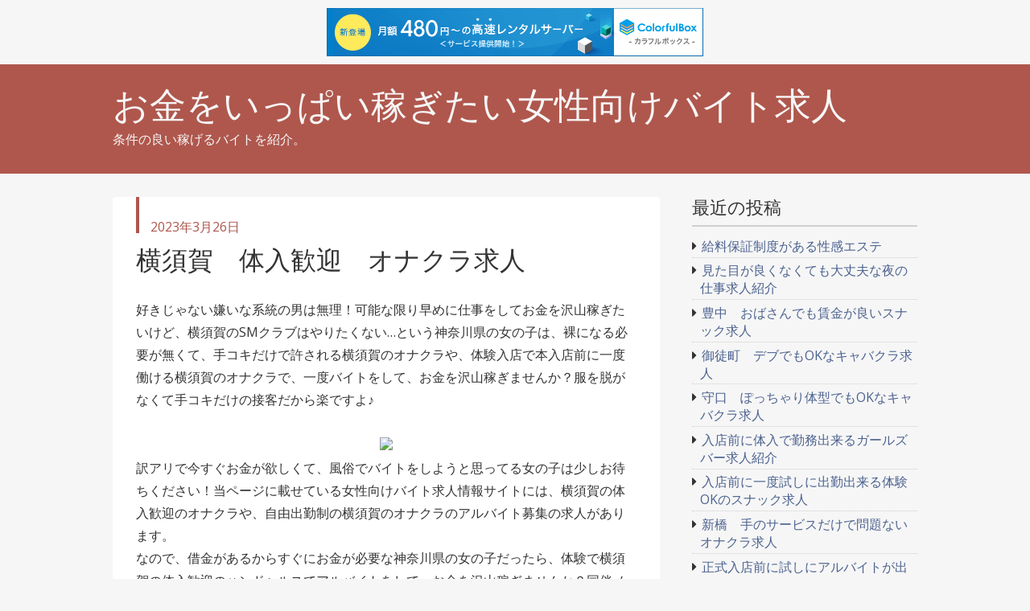

--- FILE ---
content_type: text/html; charset=UTF-8
request_url: http://ndlgo.s368.xrea.com/?p=3570
body_size: 9056
content:
<!DOCTYPE html>
<html lang="ja">
<head>
<meta charset="UTF-8" >
<meta name="viewport" content="width=device-width" >
<link rel="profile" href="http://gmpg.org/xfn/11" >
<title>横須賀　体入歓迎　オナクラ求人 &#8211; お金をいっぱい稼ぎたい女性向けバイト求人</title>
<meta name='robots' content='max-image-preview:large' />
<link rel='dns-prefetch' href='//fonts.googleapis.com' />
<link rel="alternate" type="application/rss+xml" title="お金をいっぱい稼ぎたい女性向けバイト求人 &raquo; フィード" href="http://ndlgo.s368.xrea.com/?feed=rss2" />
<link rel="alternate" type="application/rss+xml" title="お金をいっぱい稼ぎたい女性向けバイト求人 &raquo; コメントフィード" href="http://ndlgo.s368.xrea.com/?feed=comments-rss2" />
<script type="text/javascript">
window._wpemojiSettings = {"baseUrl":"https:\/\/s.w.org\/images\/core\/emoji\/14.0.0\/72x72\/","ext":".png","svgUrl":"https:\/\/s.w.org\/images\/core\/emoji\/14.0.0\/svg\/","svgExt":".svg","source":{"concatemoji":"http:\/\/ndlgo.s368.xrea.com\/wp-includes\/js\/wp-emoji-release.min.js?ver=6.2.8"}};
/*! This file is auto-generated */
!function(e,a,t){var n,r,o,i=a.createElement("canvas"),p=i.getContext&&i.getContext("2d");function s(e,t){p.clearRect(0,0,i.width,i.height),p.fillText(e,0,0);e=i.toDataURL();return p.clearRect(0,0,i.width,i.height),p.fillText(t,0,0),e===i.toDataURL()}function c(e){var t=a.createElement("script");t.src=e,t.defer=t.type="text/javascript",a.getElementsByTagName("head")[0].appendChild(t)}for(o=Array("flag","emoji"),t.supports={everything:!0,everythingExceptFlag:!0},r=0;r<o.length;r++)t.supports[o[r]]=function(e){if(p&&p.fillText)switch(p.textBaseline="top",p.font="600 32px Arial",e){case"flag":return s("\ud83c\udff3\ufe0f\u200d\u26a7\ufe0f","\ud83c\udff3\ufe0f\u200b\u26a7\ufe0f")?!1:!s("\ud83c\uddfa\ud83c\uddf3","\ud83c\uddfa\u200b\ud83c\uddf3")&&!s("\ud83c\udff4\udb40\udc67\udb40\udc62\udb40\udc65\udb40\udc6e\udb40\udc67\udb40\udc7f","\ud83c\udff4\u200b\udb40\udc67\u200b\udb40\udc62\u200b\udb40\udc65\u200b\udb40\udc6e\u200b\udb40\udc67\u200b\udb40\udc7f");case"emoji":return!s("\ud83e\udef1\ud83c\udffb\u200d\ud83e\udef2\ud83c\udfff","\ud83e\udef1\ud83c\udffb\u200b\ud83e\udef2\ud83c\udfff")}return!1}(o[r]),t.supports.everything=t.supports.everything&&t.supports[o[r]],"flag"!==o[r]&&(t.supports.everythingExceptFlag=t.supports.everythingExceptFlag&&t.supports[o[r]]);t.supports.everythingExceptFlag=t.supports.everythingExceptFlag&&!t.supports.flag,t.DOMReady=!1,t.readyCallback=function(){t.DOMReady=!0},t.supports.everything||(n=function(){t.readyCallback()},a.addEventListener?(a.addEventListener("DOMContentLoaded",n,!1),e.addEventListener("load",n,!1)):(e.attachEvent("onload",n),a.attachEvent("onreadystatechange",function(){"complete"===a.readyState&&t.readyCallback()})),(e=t.source||{}).concatemoji?c(e.concatemoji):e.wpemoji&&e.twemoji&&(c(e.twemoji),c(e.wpemoji)))}(window,document,window._wpemojiSettings);
</script>
<style type="text/css">
img.wp-smiley,
img.emoji {
	display: inline !important;
	border: none !important;
	box-shadow: none !important;
	height: 1em !important;
	width: 1em !important;
	margin: 0 0.07em !important;
	vertical-align: -0.1em !important;
	background: none !important;
	padding: 0 !important;
}
</style>
	<link rel='stylesheet' id='wp-block-library-css' href='http://ndlgo.s368.xrea.com/wp-includes/css/dist/block-library/style.min.css?ver=6.2.8' type='text/css' media='all' />
<style id='wp-block-library-theme-inline-css' type='text/css'>
.wp-block-audio figcaption{color:#555;font-size:13px;text-align:center}.is-dark-theme .wp-block-audio figcaption{color:hsla(0,0%,100%,.65)}.wp-block-audio{margin:0 0 1em}.wp-block-code{border:1px solid #ccc;border-radius:4px;font-family:Menlo,Consolas,monaco,monospace;padding:.8em 1em}.wp-block-embed figcaption{color:#555;font-size:13px;text-align:center}.is-dark-theme .wp-block-embed figcaption{color:hsla(0,0%,100%,.65)}.wp-block-embed{margin:0 0 1em}.blocks-gallery-caption{color:#555;font-size:13px;text-align:center}.is-dark-theme .blocks-gallery-caption{color:hsla(0,0%,100%,.65)}.wp-block-image figcaption{color:#555;font-size:13px;text-align:center}.is-dark-theme .wp-block-image figcaption{color:hsla(0,0%,100%,.65)}.wp-block-image{margin:0 0 1em}.wp-block-pullquote{border-bottom:4px solid;border-top:4px solid;color:currentColor;margin-bottom:1.75em}.wp-block-pullquote cite,.wp-block-pullquote footer,.wp-block-pullquote__citation{color:currentColor;font-size:.8125em;font-style:normal;text-transform:uppercase}.wp-block-quote{border-left:.25em solid;margin:0 0 1.75em;padding-left:1em}.wp-block-quote cite,.wp-block-quote footer{color:currentColor;font-size:.8125em;font-style:normal;position:relative}.wp-block-quote.has-text-align-right{border-left:none;border-right:.25em solid;padding-left:0;padding-right:1em}.wp-block-quote.has-text-align-center{border:none;padding-left:0}.wp-block-quote.is-large,.wp-block-quote.is-style-large,.wp-block-quote.is-style-plain{border:none}.wp-block-search .wp-block-search__label{font-weight:700}.wp-block-search__button{border:1px solid #ccc;padding:.375em .625em}:where(.wp-block-group.has-background){padding:1.25em 2.375em}.wp-block-separator.has-css-opacity{opacity:.4}.wp-block-separator{border:none;border-bottom:2px solid;margin-left:auto;margin-right:auto}.wp-block-separator.has-alpha-channel-opacity{opacity:1}.wp-block-separator:not(.is-style-wide):not(.is-style-dots){width:100px}.wp-block-separator.has-background:not(.is-style-dots){border-bottom:none;height:1px}.wp-block-separator.has-background:not(.is-style-wide):not(.is-style-dots){height:2px}.wp-block-table{margin:0 0 1em}.wp-block-table td,.wp-block-table th{word-break:normal}.wp-block-table figcaption{color:#555;font-size:13px;text-align:center}.is-dark-theme .wp-block-table figcaption{color:hsla(0,0%,100%,.65)}.wp-block-video figcaption{color:#555;font-size:13px;text-align:center}.is-dark-theme .wp-block-video figcaption{color:hsla(0,0%,100%,.65)}.wp-block-video{margin:0 0 1em}.wp-block-template-part.has-background{margin-bottom:0;margin-top:0;padding:1.25em 2.375em}
</style>
<link rel='stylesheet' id='classic-theme-styles-css' href='http://ndlgo.s368.xrea.com/wp-includes/css/classic-themes.min.css?ver=6.2.8' type='text/css' media='all' />
<style id='global-styles-inline-css' type='text/css'>
body{--wp--preset--color--black: #000000;--wp--preset--color--cyan-bluish-gray: #abb8c3;--wp--preset--color--white: #ffffff;--wp--preset--color--pale-pink: #f78da7;--wp--preset--color--vivid-red: #cf2e2e;--wp--preset--color--luminous-vivid-orange: #ff6900;--wp--preset--color--luminous-vivid-amber: #fcb900;--wp--preset--color--light-green-cyan: #7bdcb5;--wp--preset--color--vivid-green-cyan: #00d084;--wp--preset--color--pale-cyan-blue: #8ed1fc;--wp--preset--color--vivid-cyan-blue: #0693e3;--wp--preset--color--vivid-purple: #9b51e0;--wp--preset--gradient--vivid-cyan-blue-to-vivid-purple: linear-gradient(135deg,rgba(6,147,227,1) 0%,rgb(155,81,224) 100%);--wp--preset--gradient--light-green-cyan-to-vivid-green-cyan: linear-gradient(135deg,rgb(122,220,180) 0%,rgb(0,208,130) 100%);--wp--preset--gradient--luminous-vivid-amber-to-luminous-vivid-orange: linear-gradient(135deg,rgba(252,185,0,1) 0%,rgba(255,105,0,1) 100%);--wp--preset--gradient--luminous-vivid-orange-to-vivid-red: linear-gradient(135deg,rgba(255,105,0,1) 0%,rgb(207,46,46) 100%);--wp--preset--gradient--very-light-gray-to-cyan-bluish-gray: linear-gradient(135deg,rgb(238,238,238) 0%,rgb(169,184,195) 100%);--wp--preset--gradient--cool-to-warm-spectrum: linear-gradient(135deg,rgb(74,234,220) 0%,rgb(151,120,209) 20%,rgb(207,42,186) 40%,rgb(238,44,130) 60%,rgb(251,105,98) 80%,rgb(254,248,76) 100%);--wp--preset--gradient--blush-light-purple: linear-gradient(135deg,rgb(255,206,236) 0%,rgb(152,150,240) 100%);--wp--preset--gradient--blush-bordeaux: linear-gradient(135deg,rgb(254,205,165) 0%,rgb(254,45,45) 50%,rgb(107,0,62) 100%);--wp--preset--gradient--luminous-dusk: linear-gradient(135deg,rgb(255,203,112) 0%,rgb(199,81,192) 50%,rgb(65,88,208) 100%);--wp--preset--gradient--pale-ocean: linear-gradient(135deg,rgb(255,245,203) 0%,rgb(182,227,212) 50%,rgb(51,167,181) 100%);--wp--preset--gradient--electric-grass: linear-gradient(135deg,rgb(202,248,128) 0%,rgb(113,206,126) 100%);--wp--preset--gradient--midnight: linear-gradient(135deg,rgb(2,3,129) 0%,rgb(40,116,252) 100%);--wp--preset--duotone--dark-grayscale: url('#wp-duotone-dark-grayscale');--wp--preset--duotone--grayscale: url('#wp-duotone-grayscale');--wp--preset--duotone--purple-yellow: url('#wp-duotone-purple-yellow');--wp--preset--duotone--blue-red: url('#wp-duotone-blue-red');--wp--preset--duotone--midnight: url('#wp-duotone-midnight');--wp--preset--duotone--magenta-yellow: url('#wp-duotone-magenta-yellow');--wp--preset--duotone--purple-green: url('#wp-duotone-purple-green');--wp--preset--duotone--blue-orange: url('#wp-duotone-blue-orange');--wp--preset--font-size--small: 13px;--wp--preset--font-size--medium: 20px;--wp--preset--font-size--large: 36px;--wp--preset--font-size--x-large: 42px;--wp--preset--spacing--20: 0.44rem;--wp--preset--spacing--30: 0.67rem;--wp--preset--spacing--40: 1rem;--wp--preset--spacing--50: 1.5rem;--wp--preset--spacing--60: 2.25rem;--wp--preset--spacing--70: 3.38rem;--wp--preset--spacing--80: 5.06rem;--wp--preset--shadow--natural: 6px 6px 9px rgba(0, 0, 0, 0.2);--wp--preset--shadow--deep: 12px 12px 50px rgba(0, 0, 0, 0.4);--wp--preset--shadow--sharp: 6px 6px 0px rgba(0, 0, 0, 0.2);--wp--preset--shadow--outlined: 6px 6px 0px -3px rgba(255, 255, 255, 1), 6px 6px rgba(0, 0, 0, 1);--wp--preset--shadow--crisp: 6px 6px 0px rgba(0, 0, 0, 1);}:where(.is-layout-flex){gap: 0.5em;}body .is-layout-flow > .alignleft{float: left;margin-inline-start: 0;margin-inline-end: 2em;}body .is-layout-flow > .alignright{float: right;margin-inline-start: 2em;margin-inline-end: 0;}body .is-layout-flow > .aligncenter{margin-left: auto !important;margin-right: auto !important;}body .is-layout-constrained > .alignleft{float: left;margin-inline-start: 0;margin-inline-end: 2em;}body .is-layout-constrained > .alignright{float: right;margin-inline-start: 2em;margin-inline-end: 0;}body .is-layout-constrained > .aligncenter{margin-left: auto !important;margin-right: auto !important;}body .is-layout-constrained > :where(:not(.alignleft):not(.alignright):not(.alignfull)){max-width: var(--wp--style--global--content-size);margin-left: auto !important;margin-right: auto !important;}body .is-layout-constrained > .alignwide{max-width: var(--wp--style--global--wide-size);}body .is-layout-flex{display: flex;}body .is-layout-flex{flex-wrap: wrap;align-items: center;}body .is-layout-flex > *{margin: 0;}:where(.wp-block-columns.is-layout-flex){gap: 2em;}.has-black-color{color: var(--wp--preset--color--black) !important;}.has-cyan-bluish-gray-color{color: var(--wp--preset--color--cyan-bluish-gray) !important;}.has-white-color{color: var(--wp--preset--color--white) !important;}.has-pale-pink-color{color: var(--wp--preset--color--pale-pink) !important;}.has-vivid-red-color{color: var(--wp--preset--color--vivid-red) !important;}.has-luminous-vivid-orange-color{color: var(--wp--preset--color--luminous-vivid-orange) !important;}.has-luminous-vivid-amber-color{color: var(--wp--preset--color--luminous-vivid-amber) !important;}.has-light-green-cyan-color{color: var(--wp--preset--color--light-green-cyan) !important;}.has-vivid-green-cyan-color{color: var(--wp--preset--color--vivid-green-cyan) !important;}.has-pale-cyan-blue-color{color: var(--wp--preset--color--pale-cyan-blue) !important;}.has-vivid-cyan-blue-color{color: var(--wp--preset--color--vivid-cyan-blue) !important;}.has-vivid-purple-color{color: var(--wp--preset--color--vivid-purple) !important;}.has-black-background-color{background-color: var(--wp--preset--color--black) !important;}.has-cyan-bluish-gray-background-color{background-color: var(--wp--preset--color--cyan-bluish-gray) !important;}.has-white-background-color{background-color: var(--wp--preset--color--white) !important;}.has-pale-pink-background-color{background-color: var(--wp--preset--color--pale-pink) !important;}.has-vivid-red-background-color{background-color: var(--wp--preset--color--vivid-red) !important;}.has-luminous-vivid-orange-background-color{background-color: var(--wp--preset--color--luminous-vivid-orange) !important;}.has-luminous-vivid-amber-background-color{background-color: var(--wp--preset--color--luminous-vivid-amber) !important;}.has-light-green-cyan-background-color{background-color: var(--wp--preset--color--light-green-cyan) !important;}.has-vivid-green-cyan-background-color{background-color: var(--wp--preset--color--vivid-green-cyan) !important;}.has-pale-cyan-blue-background-color{background-color: var(--wp--preset--color--pale-cyan-blue) !important;}.has-vivid-cyan-blue-background-color{background-color: var(--wp--preset--color--vivid-cyan-blue) !important;}.has-vivid-purple-background-color{background-color: var(--wp--preset--color--vivid-purple) !important;}.has-black-border-color{border-color: var(--wp--preset--color--black) !important;}.has-cyan-bluish-gray-border-color{border-color: var(--wp--preset--color--cyan-bluish-gray) !important;}.has-white-border-color{border-color: var(--wp--preset--color--white) !important;}.has-pale-pink-border-color{border-color: var(--wp--preset--color--pale-pink) !important;}.has-vivid-red-border-color{border-color: var(--wp--preset--color--vivid-red) !important;}.has-luminous-vivid-orange-border-color{border-color: var(--wp--preset--color--luminous-vivid-orange) !important;}.has-luminous-vivid-amber-border-color{border-color: var(--wp--preset--color--luminous-vivid-amber) !important;}.has-light-green-cyan-border-color{border-color: var(--wp--preset--color--light-green-cyan) !important;}.has-vivid-green-cyan-border-color{border-color: var(--wp--preset--color--vivid-green-cyan) !important;}.has-pale-cyan-blue-border-color{border-color: var(--wp--preset--color--pale-cyan-blue) !important;}.has-vivid-cyan-blue-border-color{border-color: var(--wp--preset--color--vivid-cyan-blue) !important;}.has-vivid-purple-border-color{border-color: var(--wp--preset--color--vivid-purple) !important;}.has-vivid-cyan-blue-to-vivid-purple-gradient-background{background: var(--wp--preset--gradient--vivid-cyan-blue-to-vivid-purple) !important;}.has-light-green-cyan-to-vivid-green-cyan-gradient-background{background: var(--wp--preset--gradient--light-green-cyan-to-vivid-green-cyan) !important;}.has-luminous-vivid-amber-to-luminous-vivid-orange-gradient-background{background: var(--wp--preset--gradient--luminous-vivid-amber-to-luminous-vivid-orange) !important;}.has-luminous-vivid-orange-to-vivid-red-gradient-background{background: var(--wp--preset--gradient--luminous-vivid-orange-to-vivid-red) !important;}.has-very-light-gray-to-cyan-bluish-gray-gradient-background{background: var(--wp--preset--gradient--very-light-gray-to-cyan-bluish-gray) !important;}.has-cool-to-warm-spectrum-gradient-background{background: var(--wp--preset--gradient--cool-to-warm-spectrum) !important;}.has-blush-light-purple-gradient-background{background: var(--wp--preset--gradient--blush-light-purple) !important;}.has-blush-bordeaux-gradient-background{background: var(--wp--preset--gradient--blush-bordeaux) !important;}.has-luminous-dusk-gradient-background{background: var(--wp--preset--gradient--luminous-dusk) !important;}.has-pale-ocean-gradient-background{background: var(--wp--preset--gradient--pale-ocean) !important;}.has-electric-grass-gradient-background{background: var(--wp--preset--gradient--electric-grass) !important;}.has-midnight-gradient-background{background: var(--wp--preset--gradient--midnight) !important;}.has-small-font-size{font-size: var(--wp--preset--font-size--small) !important;}.has-medium-font-size{font-size: var(--wp--preset--font-size--medium) !important;}.has-large-font-size{font-size: var(--wp--preset--font-size--large) !important;}.has-x-large-font-size{font-size: var(--wp--preset--font-size--x-large) !important;}
.wp-block-navigation a:where(:not(.wp-element-button)){color: inherit;}
:where(.wp-block-columns.is-layout-flex){gap: 2em;}
.wp-block-pullquote{font-size: 1.5em;line-height: 1.6;}
</style>
<link rel='stylesheet' id='birdmagazine-google-font-css' href='//fonts.googleapis.com/css?family=Open+Sans&#038;ver=6.2.8' type='text/css' media='all' />
<link rel='stylesheet' id='birdmagazine-css' href='http://ndlgo.s368.xrea.com/wp-content/themes/birdmagazine/style.css?ver=6.2.8' type='text/css' media='all' />
<script type='text/javascript' src='http://ndlgo.s368.xrea.com/wp-includes/js/jquery/jquery.min.js?ver=3.6.4' id='jquery-core-js'></script>
<script type='text/javascript' src='http://ndlgo.s368.xrea.com/wp-includes/js/jquery/jquery-migrate.min.js?ver=3.4.0' id='jquery-migrate-js'></script>
<script type='text/javascript' src='http://ndlgo.s368.xrea.com/wp-includes/js/imagesloaded.min.js?ver=4.1.4' id='imagesloaded-js'></script>
<script type='text/javascript' src='http://ndlgo.s368.xrea.com/wp-includes/js/masonry.min.js?ver=4.2.2' id='masonry-js'></script>
<script type='text/javascript' src='http://ndlgo.s368.xrea.com/wp-includes/js/jquery/jquery.masonry.min.js?ver=3.1.2b' id='jquery-masonry-js'></script>
<script type='text/javascript' src='http://ndlgo.s368.xrea.com/wp-content/themes/birdmagazine/js/birdmagazine.js?ver=1.05' id='birdmagazine-js'></script>
<link rel="https://api.w.org/" href="http://ndlgo.s368.xrea.com/index.php?rest_route=/" /><link rel="alternate" type="application/json" href="http://ndlgo.s368.xrea.com/index.php?rest_route=/wp/v2/posts/3570" /><link rel="EditURI" type="application/rsd+xml" title="RSD" href="http://ndlgo.s368.xrea.com/xmlrpc.php?rsd" />
<link rel="wlwmanifest" type="application/wlwmanifest+xml" href="http://ndlgo.s368.xrea.com/wp-includes/wlwmanifest.xml" />
<meta name="generator" content="WordPress 6.2.8" />
<link rel="canonical" href="http://ndlgo.s368.xrea.com/?p=3570" />
<link rel='shortlink' href='http://ndlgo.s368.xrea.com/?p=3570' />
<link rel="alternate" type="application/json+oembed" href="http://ndlgo.s368.xrea.com/index.php?rest_route=%2Foembed%2F1.0%2Fembed&#038;url=http%3A%2F%2Fndlgo.s368.xrea.com%2F%3Fp%3D3570" />
<link rel="alternate" type="text/xml+oembed" href="http://ndlgo.s368.xrea.com/index.php?rest_route=%2Foembed%2F1.0%2Fembed&#038;url=http%3A%2F%2Fndlgo.s368.xrea.com%2F%3Fp%3D3570&#038;format=xml" />


<script type="text/javascript" charset="UTF-8" src="//cache1.value-domain.com/xrea_header.js" async="async"></script>
</head>
<body class="post-template-default single single-post postid-3570 single-format-standard">

<div class="wrapper">

	<header id="header">

				
		<div class="container">
			<div id="branding">
								<div id="site-title">
					<a href="http://ndlgo.s368.xrea.com/" title="お金をいっぱい稼ぎたい女性向けバイト求人" rel="home">お金をいっぱい稼ぎたい女性向けバイト求人</a>
				</div>
				<p id="site-description">条件の良い稼げるバイトを紹介。</p>
			</div>

			<nav id="menu-wrapper">
							</nav>
		</div>
	</header>

	<div id="content">
				<div class="container">

<div id="main">

	
		<article id="post-3570" class="entry post-3570 post type-post status-publish format-standard hentry category-1">
			
<header class="entry-header">

			<div class="postdate"><span class="screen-reader-text">投稿日</span><time datetime="2023-03-26">2023年3月26日</time></div>
	
	<h1 class="entry-title">横須賀　体入歓迎　オナクラ求人</h1></header><!-- .entry-header -->

<div class="entry-content">
	<p>好きじゃない嫌いな系統の男は無理！可能な限り早めに仕事をしてお金を沢山稼ぎたいけど、横須賀のSMクラブはやりたくない…という神奈川県の女の子は、裸になる必要が無くて、手コキだけで許される横須賀のオナクラや、体験入店で本入店前に一度働ける横須賀のオナクラで、一度バイトをして、お金を沢山稼ぎませんか？服を脱がなくて手コキだけの接客だから楽ですよ♪</p>
<div align="center"><a href="https://night-work.sakura.ne.jp/click/fuzoku"><img decoding="async" src="https://night-work.sakura.ne.jp/click/fuzoku_banner" width="300" height="250" border="0" /></a></div>
<p>訳アリで今すぐお金が欲しくて、風俗でバイトをしようと思ってる女の子は少しお待ちください！当ページに載せている女性向けバイト求人情報サイトには、横須賀の体入歓迎のオナクラや、自由出勤制の横須賀のオナクラのアルバイト募集の求人があります。<br />なので、借金があるからすぐにお金が必要な神奈川県の女の子だったら、体験で横須賀の体入歓迎のハンドヘルスでアルバイトをして、お金を沢山稼ぎませんか？同伴ノルマの為の客への営業は、一切やらなくてOKなので楽です。</p>
<div align="center"><a href="https://night-work.sakura.ne.jp/click/fuzoku"><img decoding="async" src="https://night-work.sakura.ne.jp/click/fuzoku_banner" width="300" height="250" border="0" /></a></div>
<p>お金は稼げるけど、付き合ってないどころか、嫌いなタイプの男性に裸を見られる、横須賀の回春エステでアルバイトをするのは苦痛という神奈川県の子は、試しに一度服を脱がなくてもよくて、手だけのオナクラとかでバイトをして、お金をいっぱい稼ぎませんか？当たり前ですが、求人の紹介は紹介料などは掛かりません。<br />脱風俗をを考えてるトクヨクで仕事をしてる女性に良いでしょう。</p>
<div align="center"><a href="https://night-work.sakura.ne.jp/click/fuzoku"><img decoding="async" src="https://night-work.sakura.ne.jp/click/fuzoku_banner" width="300" height="250" border="0" /></a></div>
<p>脱風俗をを考えてるけど、給料が高いから風俗を辞められないから、嫌だけどしてる神奈川県の女の子は、手だけのサービスで稼げる横須賀のハンドヘルスのオナクラでバイトをして、お金を沢山稼いでみませんか？横須賀の体入歓迎のオナクラという風俗の仕事は手コキだけでOKなのにかなり時給が高いです。<br />横須賀の体入歓迎のハンドヘルスのオナクラで仕事をしてお金をいっぱい稼ぎたい都道府県の20代の女の子は体験してみませんか？</p>
<div align="center"><a href="https://night-work.sakura.ne.jp/click/fuzoku"><img decoding="async" src="https://night-work.sakura.ne.jp/click/fuzoku_banner" width="300" height="250" border="0" /></a></div>
<p>生理（月経）でも、お店で出来るバイトをやりたい風俗嬢はこちら！横須賀でデリヘルで働いてる神奈川県の子は、月経時は働けないでしょう。<br />そうなら、横須賀の体入歓迎のハンドヘルスで仕事をして、今すぐお金を稼いでみませんか？オナクラというハンドヘルスでしたら、月経（生理）中でもバイトが出来ます。<br />ですから、体入で横須賀の今すぐ勤務OKのオナクラで仕事をして、お金を沢山稼ぎませんか？</p>
<div align="center"><a href="https://night-work.sakura.ne.jp/click/fuzoku"><img decoding="async" src="https://night-work.sakura.ne.jp/click/fuzoku_banner" width="300" height="250" border="0" /></a></div>
<p>&#8220;<br /><span id="more-3570"></span>30代以上でも採用してくれる年齢不問のオナクラというハンドヘルス仕事をして、今すぐお金を稼いでみませんか？横須賀の体入歓迎のハンドヘルスのオナクラというのは、横須賀のファッションヘルスみたいに辛くないのに、とても給料を貰えます。<br />服を脱がずに手だけのサービスで許される横須賀のオナクラのバイトを探するなら、↑の夜のアルバイト求人仲介サイトを使ってみてください。</p>
<div align="center"><a href="https://night-work.sakura.ne.jp/click/fuzoku"><img decoding="async" src="https://night-work.sakura.ne.jp/click/fuzoku_banner" width="300" height="250" border="0" /></a></div>
<p>横須賀のナイトワークはＬＩＮＥでする男性のお客さんへの連絡泣きそうになります。<br />横須賀のピンサロも好みの系統ではないどころか、嫌いな系統の男性に触られるので、非常にキツいです。<br />ですけど、横須賀のハンドヘルスのオナクラは裸にならなくてもよくて、手コキだけで許される風俗なので働いてお金を稼いでみませんか？生理中でも、出勤してアルバイトが出来るので、席を置いておきたい女の子に最適です。</p>
<div align="center"><a href="https://night-work.sakura.ne.jp/click/fuzoku"><img decoding="async" src="https://night-work.sakura.ne.jp/click/fuzoku_banner" width="300" height="250" border="0" /></a></div>
<p>家族だったり知人に内緒でお小遣いを稼ぎたい神奈川県の女性は横須賀の30代以上でも採用してくれる30代以上歓迎のオナクラや、横須賀の体入歓迎のオナクラで仕事をして、沢山お金を稼ぎませんか？服を脱ぐ必要が無くて、手でするだけのサービスで稼げるバイトなので、それ以上のサービスはありません。<br />病んでいる女の子も、裸にならなくてよくて、手コキをするだけだけのサービスでOKの横須賀のハンドヘルスなら良いでしょう。<br />優良な風俗求人情報サイトはこちらになります。<br />、一度登録して体験してみてください。<br />体験でバイトをしてみて、やはり大変なら退職しても大丈夫です。</p>
<div align="center"><a href="https://night-work.sakura.ne.jp/click/fuzoku"><img decoding="async" src="https://night-work.sakura.ne.jp/click/fuzoku_banner" width="300" height="250" border="0" /></a></div>
<p>裸にならなくてよくて、手でするだけのサービスで許されるオナクラをしてお金を稼ぎたい女の子募集！体入歓迎の横須賀のオナクラのバイト募集の求人で稼ぎたい女の子や、自由出勤可の横須賀のオナクラキャスト募集の求人なら、このサイトに掲載してる夜のバイト求人紹介サイトを利用すれば簡単ですし、当然登録は無料です。<br />欲しい物があるので、試しに一度お金が良くてお金をいっぱい稼げるアルバイトをしたいなら、横須賀の体入歓迎のオナクラでバイトをして、いっぱいお金を稼ぎませんか？</p>
<div align="center"><a href="https://night-work.sakura.ne.jp/click/fuzoku"><img decoding="async" src="https://night-work.sakura.ne.jp/click/fuzoku_banner" width="300" height="250" border="0" /></a></div>
<p>夜遅くまでキツいのを我慢して低賃金でアルバイトをするのは苦痛ですよね？毎日辛いのを我慢して横須賀でチェーン店とかの通常の仕事をやってるなら、裸にならなくてよくて、手コキだけでOKの横須賀のハンドヘルスのオナクラで、試しに働いて、沢山お金を稼いでみませんか？仕事をしてみてバイトをしたくないなら、その日に辞めても良いです。</p>
<div align="center"><a href="https://night-work.sakura.ne.jp/click/fuzoku"><img decoding="async" src="https://night-work.sakura.ne.jp/click/fuzoku_banner" width="300" height="250" border="0" /></a></div>
<p>&#8220;<br /><!--trackback:-->	</p>
<li><a href="https://xn--gmq8a582nn8o.biz/?p=58" target="_blank" rel="noopener noreferrer">上尾　おばさんでも働ける夜の仕事求人　夜の仕事のキャスト募集</a></li>
<p><!--trackback:-->	</p>
<li><a href="https://xn--ccke2i4a9j152qg65d.tokyo/?p=368" target="_blank" rel="noopener noreferrer">杉並区　アナルファック　ＳＭクラブ求人</a></li>
<p><!--trackback:-->	</p>
<li><a href="https://xn--ccke2i4a9j152qg65d.tokyo/?p=214" target="_blank" rel="noopener noreferrer">相模原　日払い可　ニュークラブ求人</a></li>
<p></p>
<li><a href="https://nightwork-kyujin.sakura.ne.jp/busu/5839/">ブサイクでも採用してくれる　姫路　キャバクラ　求人</a></li>
<p></p>
<li><a href="https://nightwork-kyujin.sakura.ne.jp/">ブスでも働かせてくれる、ブスOKの派遣キャバ求人</a></li>
<p></p>

	</div><!-- .entry-content -->


	<footer class="entry-meta ">
			
			<div class="icon author"><span class="screen-reader-text">投稿者</span><a href="http://ndlgo.s368.xrea.com/?author=1">ndlgo.s368.xrea.com</a></div>

		<div class="icon category"><span class="screen-reader-text">カテゴリー</span><a href="http://ndlgo.s368.xrea.com/?cat=1" rel="category">未分類</a></div>

								
	
	</footer><!-- .entry-footer -->



		</article>

	
			
	<nav class="navigation post-navigation" aria-label="投稿">
		<h2 class="screen-reader-text">投稿ナビゲーション</h2>
		<div class="nav-links"><div class="nav-previous"><a href="http://ndlgo.s368.xrea.com/?p=3568" rel="prev">渋谷　キャバクラより稼げるセクシーパブ求人</a></div><div class="nav-next"><a href="http://ndlgo.s368.xrea.com/?p=3572" rel="next">醜女可　性感エステ求人　岡山</a></div></div>
	</nav>	
</div><!-- #main -->

<aside id="sidebar">
	<div class="widget-wrapper">

		
		<div class="widget">
		<h3>最近の投稿</h3>
		<ul>
											<li>
					<a href="http://ndlgo.s368.xrea.com/?p=7058">給料保証制度がある性感エステ</a>
									</li>
											<li>
					<a href="http://ndlgo.s368.xrea.com/?p=7056">見た目が良くなくても大丈夫な夜の仕事求人紹介</a>
									</li>
											<li>
					<a href="http://ndlgo.s368.xrea.com/?p=7054">豊中　おばさんでも賃金が良いスナック求人</a>
									</li>
											<li>
					<a href="http://ndlgo.s368.xrea.com/?p=7052">御徒町　デブでもOKなキャバクラ求人</a>
									</li>
											<li>
					<a href="http://ndlgo.s368.xrea.com/?p=7050">守口　ぽっちゃり体型でもOKなキャバクラ求人</a>
									</li>
											<li>
					<a href="http://ndlgo.s368.xrea.com/?p=7048">入店前に体入で勤務出来るガールズバー求人紹介</a>
									</li>
											<li>
					<a href="http://ndlgo.s368.xrea.com/?p=7046">入店前に一度試しに出勤出来る体験OKのスナック求人</a>
									</li>
											<li>
					<a href="http://ndlgo.s368.xrea.com/?p=7044">新橋　手のサービスだけで問題ないオナクラ求人</a>
									</li>
											<li>
					<a href="http://ndlgo.s368.xrea.com/?p=7042">正式入店前に試しにアルバイトが出来る体験可のセクキャバ求人紹介</a>
									</li>
											<li>
					<a href="http://ndlgo.s368.xrea.com/?p=7040">体入で勤務出来る体験入店OKのナイトワーク求人紹介</a>
									</li>
											<li>
					<a href="http://ndlgo.s368.xrea.com/?p=7038">桑名　キャバクラより稼げる　セクシーパブ求人</a>
									</li>
											<li>
					<a href="http://ndlgo.s368.xrea.com/?p=7036">賃金が高額でいっぱい稼げるガールズバー求人紹介</a>
									</li>
											<li>
					<a href="http://ndlgo.s368.xrea.com/?p=7034">早めに働いて今すぐお金を稼げるコンカフェ求人</a>
									</li>
											<li>
					<a href="http://ndlgo.s368.xrea.com/?p=7032">松山　手コキの接客のみのオナクラ求人</a>
									</li>
											<li>
					<a href="http://ndlgo.s368.xrea.com/?p=7030">渋谷　デブでも面接で落とされない姉キャバ求人</a>
									</li>
											<li>
					<a href="http://ndlgo.s368.xrea.com/?p=7028">京橋　日払い可　セクシーパブ求人</a>
									</li>
											<li>
					<a href="http://ndlgo.s368.xrea.com/?p=7026">御徒町　可愛くなくても働けるスナック求人紹介</a>
									</li>
											<li>
					<a href="http://ndlgo.s368.xrea.com/?p=7024">デブでも働ける福井の風俗求人紹介</a>
									</li>
											<li>
					<a href="http://ndlgo.s368.xrea.com/?p=7022">高円寺　ブスでも働けるフロアレディ求人紹介</a>
									</li>
											<li>
					<a href="http://ndlgo.s368.xrea.com/?p=7020">30代以上でも採用される、年齢不問の熟女キャバクラ求人紹介</a>
									</li>
											<li>
					<a href="http://ndlgo.s368.xrea.com/?p=7018">夏休み等の期間限定で働いてお金をいっぱい稼げるキャバクラ求人紹介</a>
									</li>
											<li>
					<a href="http://ndlgo.s368.xrea.com/?p=7016">赤坂　デブでも働ける水商売求人紹介</a>
									</li>
											<li>
					<a href="http://ndlgo.s368.xrea.com/?p=7014">成田　４０歳以上でも働ける　ホステス求人</a>
									</li>
											<li>
					<a href="http://ndlgo.s368.xrea.com/?p=7012">三軒茶屋　デブ可　お触りパブ求人</a>
									</li>
											<li>
					<a href="http://ndlgo.s368.xrea.com/?p=7010">岡山　手コキの接客だけでOKなオナクラ求人</a>
									</li>
											<li>
					<a href="http://ndlgo.s368.xrea.com/?p=7008">仙台　４０歳以上可　ガールズバー求人</a>
									</li>
											<li>
					<a href="http://ndlgo.s368.xrea.com/?p=7006">熊谷　ぽっちゃり体型可　夜のバイト求人</a>
									</li>
											<li>
					<a href="http://ndlgo.s368.xrea.com/?p=7004">岡崎　ブスでも働ける姉キャバ求人紹介</a>
									</li>
											<li>
					<a href="http://ndlgo.s368.xrea.com/?p=7002">帰りに給料を完全日払い貰えるキャバクラ求人</a>
									</li>
											<li>
					<a href="http://ndlgo.s368.xrea.com/?p=7000">給料が高くて稼げるガールズバー求人紹介</a>
									</li>
					</ul>

		</div>
	</div>
</aside>
		</div>
			</div><!-- .site-content -->

	<footer id="footer">
					<div class="widget-wrapper">
				<div class="container">
					<div class="widget"><h3>アーカイブ</h3>
			<ul>
					<li><a href='http://ndlgo.s368.xrea.com/?m=202512'>2025年12月</a></li>
	<li><a href='http://ndlgo.s368.xrea.com/?m=202511'>2025年11月</a></li>
	<li><a href='http://ndlgo.s368.xrea.com/?m=202510'>2025年10月</a></li>
	<li><a href='http://ndlgo.s368.xrea.com/?m=202509'>2025年9月</a></li>
	<li><a href='http://ndlgo.s368.xrea.com/?m=202508'>2025年8月</a></li>
	<li><a href='http://ndlgo.s368.xrea.com/?m=202507'>2025年7月</a></li>
	<li><a href='http://ndlgo.s368.xrea.com/?m=202506'>2025年6月</a></li>
	<li><a href='http://ndlgo.s368.xrea.com/?m=202505'>2025年5月</a></li>
	<li><a href='http://ndlgo.s368.xrea.com/?m=202504'>2025年4月</a></li>
	<li><a href='http://ndlgo.s368.xrea.com/?m=202503'>2025年3月</a></li>
	<li><a href='http://ndlgo.s368.xrea.com/?m=202502'>2025年2月</a></li>
	<li><a href='http://ndlgo.s368.xrea.com/?m=202501'>2025年1月</a></li>
	<li><a href='http://ndlgo.s368.xrea.com/?m=202412'>2024年12月</a></li>
	<li><a href='http://ndlgo.s368.xrea.com/?m=202411'>2024年11月</a></li>
	<li><a href='http://ndlgo.s368.xrea.com/?m=202410'>2024年10月</a></li>
	<li><a href='http://ndlgo.s368.xrea.com/?m=202409'>2024年9月</a></li>
	<li><a href='http://ndlgo.s368.xrea.com/?m=202408'>2024年8月</a></li>
	<li><a href='http://ndlgo.s368.xrea.com/?m=202407'>2024年7月</a></li>
	<li><a href='http://ndlgo.s368.xrea.com/?m=202406'>2024年6月</a></li>
	<li><a href='http://ndlgo.s368.xrea.com/?m=202405'>2024年5月</a></li>
	<li><a href='http://ndlgo.s368.xrea.com/?m=202404'>2024年4月</a></li>
	<li><a href='http://ndlgo.s368.xrea.com/?m=202403'>2024年3月</a></li>
	<li><a href='http://ndlgo.s368.xrea.com/?m=202402'>2024年2月</a></li>
	<li><a href='http://ndlgo.s368.xrea.com/?m=202401'>2024年1月</a></li>
	<li><a href='http://ndlgo.s368.xrea.com/?m=202312'>2023年12月</a></li>
	<li><a href='http://ndlgo.s368.xrea.com/?m=202311'>2023年11月</a></li>
	<li><a href='http://ndlgo.s368.xrea.com/?m=202310'>2023年10月</a></li>
	<li><a href='http://ndlgo.s368.xrea.com/?m=202309'>2023年9月</a></li>
	<li><a href='http://ndlgo.s368.xrea.com/?m=202308'>2023年8月</a></li>
	<li><a href='http://ndlgo.s368.xrea.com/?m=202307'>2023年7月</a></li>
	<li><a href='http://ndlgo.s368.xrea.com/?m=202306'>2023年6月</a></li>
	<li><a href='http://ndlgo.s368.xrea.com/?m=202305'>2023年5月</a></li>
	<li><a href='http://ndlgo.s368.xrea.com/?m=202304'>2023年4月</a></li>
	<li><a href='http://ndlgo.s368.xrea.com/?m=202303'>2023年3月</a></li>
	<li><a href='http://ndlgo.s368.xrea.com/?m=202302'>2023年2月</a></li>
	<li><a href='http://ndlgo.s368.xrea.com/?m=202301'>2023年1月</a></li>
	<li><a href='http://ndlgo.s368.xrea.com/?m=202212'>2022年12月</a></li>
	<li><a href='http://ndlgo.s368.xrea.com/?m=202211'>2022年11月</a></li>
	<li><a href='http://ndlgo.s368.xrea.com/?m=202210'>2022年10月</a></li>
	<li><a href='http://ndlgo.s368.xrea.com/?m=202209'>2022年9月</a></li>
	<li><a href='http://ndlgo.s368.xrea.com/?m=202208'>2022年8月</a></li>
	<li><a href='http://ndlgo.s368.xrea.com/?m=202207'>2022年7月</a></li>
	<li><a href='http://ndlgo.s368.xrea.com/?m=202206'>2022年6月</a></li>
	<li><a href='http://ndlgo.s368.xrea.com/?m=202205'>2022年5月</a></li>
	<li><a href='http://ndlgo.s368.xrea.com/?m=202108'>2021年8月</a></li>
	<li><a href='http://ndlgo.s368.xrea.com/?m=202107'>2021年7月</a></li>
	<li><a href='http://ndlgo.s368.xrea.com/?m=202106'>2021年6月</a></li>
	<li><a href='http://ndlgo.s368.xrea.com/?m=202105'>2021年5月</a></li>
	<li><a href='http://ndlgo.s368.xrea.com/?m=202104'>2021年4月</a></li>
	<li><a href='http://ndlgo.s368.xrea.com/?m=202103'>2021年3月</a></li>
	<li><a href='http://ndlgo.s368.xrea.com/?m=202102'>2021年2月</a></li>
	<li><a href='http://ndlgo.s368.xrea.com/?m=202101'>2021年1月</a></li>
	<li><a href='http://ndlgo.s368.xrea.com/?m=202012'>2020年12月</a></li>
	<li><a href='http://ndlgo.s368.xrea.com/?m=202011'>2020年11月</a></li>
	<li><a href='http://ndlgo.s368.xrea.com/?m=202010'>2020年10月</a></li>
	<li><a href='http://ndlgo.s368.xrea.com/?m=202009'>2020年9月</a></li>
	<li><a href='http://ndlgo.s368.xrea.com/?m=202008'>2020年8月</a></li>
	<li><a href='http://ndlgo.s368.xrea.com/?m=202007'>2020年7月</a></li>
	<li><a href='http://ndlgo.s368.xrea.com/?m=202006'>2020年6月</a></li>
	<li><a href='http://ndlgo.s368.xrea.com/?m=202005'>2020年5月</a></li>
	<li><a href='http://ndlgo.s368.xrea.com/?m=202004'>2020年4月</a></li>
	<li><a href='http://ndlgo.s368.xrea.com/?m=202003'>2020年3月</a></li>
	<li><a href='http://ndlgo.s368.xrea.com/?m=202002'>2020年2月</a></li>
			</ul>

			</div>				</div>
			</div>
		
		<div class="site-title">
			<div class="container">
				<span class="home"><a href="http://ndlgo.s368.xrea.com/">お金をいっぱい稼ぎたい女性向けバイト求人</a></span>

									Copyright &copy; 2020 - 2025 All Rights Reserved.				
									<br>
					<span class="generator"><a href="http://wordpress.org/" target="_blank">Proudly powered by WordPress</a></span>
				BirdMAGAZINE theme by <a href="https://profiles.wordpress.org/sysbird/" target="_blank">Sysbird</a>							</div>
		</div>
		<p id="back-top"><a href="#top"><span>ページ先頭へ</span></a></p>
	</footer>

</div><!-- .wrapper -->


</body>
</html>

--- FILE ---
content_type: text/css
request_url: http://ndlgo.s368.xrea.com/wp-content/themes/birdmagazine/style.css?ver=6.2.8
body_size: 6520
content:
/*
Theme Name: birdMAGAZINE
Theme URI: https://sysbird.jp/birdmagazine-theme/
Description: BirdMAGAZINE is a flexible two-column blog theme. Features the grid layout like the Pinterest. You can choose the background color, text color, link color, header color scheme and frontpage layout on the Theme Customize.
Author: Sysbird
Author URI: http://www.sysbird.jp
Version: 1.05
License: GNU General Public License v2 or later
License URI: http://www.gnu.org/licenses/gpl-2.0.html
Tags: two-columns, right-sidebar, grid-layout, custom-background, custom-colors, custom-header, custom-menu, editor-style, featured-image-header, featured-images, full-width-template, sticky-post, theme-options, threaded-comments, translation-ready, blog, block-styles
Text Domain: birdmagazine

This theme, like WordPress, is licensed under the GPL.
*/
/*------------------------------
reset
-----------------------------*/
html, body, div, span, applet, object, iframe,
h1, h2, h3, h4, h5, h6, p, blockquote, pre,
a, abbr, acronym, address, big, cite, code,
del, dfn, em, img, ins, kbd, q, s, samp,
small, strike, strong, sub, sup, tt, var,
b, u, i, center,
dl, dt, dd, ol, ul, li,
fieldset, form, label, legend,
table, caption, tbody, tfoot, thead, tr, th, td,
article, aside, canvas, details, embed,
figure, figcaption, footer, header, hgroup,
menu, nav, output, ruby, section, summary,
time, mark, audio, video {
  margin: 0;
  padding: 0;
  border: 0;
  font: inherit;
  font-size: 100%;
  vertical-align: baseline;
}

html {
  line-height: 1;
}

ol, ul {
  list-style: none;
}

table {
  border-collapse: collapse;
  border-spacing: 0;
}

caption, th, td {
  text-align: left;
  font-weight: normal;
  vertical-align: middle;
}

q, blockquote {
  quotes: none;
}

q:before, q:after, blockquote:before, blockquote:after {
  content: "";
  content: none;
}

a img {
  border: none;
}

article, aside, details, figcaption, figure, footer, header, hgroup, main, menu, nav, section, summary {
  display: block;
}

/*------------------------------
Font Awesome
-----------------------------*/
@font-face {
  font-family: "Font Awesome 5 Free";
  font-style: normal;
  font-weight: 900;
  font-display: auto;
  src: url(fontawesome/fa-solid-900.eot);
  src: url(fontawesome/fa-solid-900.eot?#iefix) format("embedded-opentype"), url(fontawesome/fa-solid-900.woff2) format("woff2"), url(fontawesome/fa-solid-900.woff) format("woff"), url(fontawesome/fa-solid-900.ttf) format("truetype"), url(fontawesome/fa-solid-900.svg#fontawesome) format("svg");
}

.fa, .fas {
  font-family: "Font Awesome 5 Free";
  font-weight: 900;
}

@font-face {
  font-family: "Font Awesome 5 Brands";
  font-style: normal;
  font-weight: normal;
  font-display: auto;
  src: url(fontawesome/fa-brands-400.eot);
  src: url(fontawesome/fa-brands-400.eot?#iefix) format("embedded-opentype"), url(fontawesome/fa-brands-400.woff2) format("woff2"), url(fontawesome/fa-brands-400.woff) format("woff"), url(fontawesome/fa-brands-400.ttf) format("truetype"), url(fontawesome/fa-brands-400.svg#fontawesome) format("svg");
}

.fab {
  font-family: "Font Awesome 5 Brands";
}

/* Elements
--------------------------------------------- */
html {
  background: #F6F6F6;
  color: #AF574D;
}

html * {
  -webkit-box-sizing: border-box;
  -moz-box-sizing: border-box;
  -o-box-sizing: border-box;
  -ms-box-sizing: border-box;
  box-sizing: border-box;
}

body {
  font-family: 'Open Sans', "Hiragino Maru Gothic W4 JIS2004", YuGothic, "Hiragino Kaku Gothic ProN", Meiryo, Open Sans, "Helvetica Neue", Helvetica, Arial, sans-serif;
  line-height: 1.8;
  font-size: 1.1rem;
  color: #333333;
  background: #F6F6F6;
  -ms-text-size-adjust: 100%;
  -webkit-text-size-adjust: 100%;
}

.container {
  width: 96%;
  margin: 0 auto;
  padding: 0;
  position: relative;
}

a {
  color: #4C628F;
  text-decoration: none;
}

a:hover {
  text-decoration: underline;
}

h1, h2, h3, h4, h5, h6 {
  margin: 0.9em 0;
  line-height: 1.2;
}

h1 {
  font-size: 2rem;
  font-weight: bold;
}

h2 {
  font-size: 2rem;
}

h3 {
  font-size: 1.8rem;
}

h4 {
  font-size: 1.6rem;
}

h5 {
  font-size: 1.4rem;
}

h6 {
  font-size: 1.2rem;
}

p {
  margin: 0 0 1.8em;
}

blockquote {
  border-left: 4px solid rgba(51, 51, 51, 0.2);
  font-style: italic;
  padding-left: 0.9em;
}

blockquote small {
  display: block;
  color: rgba(51, 51, 51, 0.2);
}

blockquote small:before {
  content: '\2014 \00A0';
}

blockquote cite:before {
  content: "-";
}

blockquote cite {
  color: rgba(51, 51, 51, 0.2);
  display: block;
}

table {
  max-width: 100%;
  width: 100%;
  border-collapse: collapse;
  border-spacing: 0;
  margin-bottom: 1.8em;
}

table th,
table td {
  border: 1px solid rgba(51, 51, 51, 0.2);
  line-height: 1.4;
  padding: 0.9em;
  vertical-align: top;
}

table th {
  font-weight: bold;
}

pre {
  padding: 0.9em;
  background: #f7f9f9;
  margin-bottom: 1.8em;
  line-height: 1.4;
  max-width: 100%;
  overflow: auto;
  white-space: pre;
  white-space: pre-wrap;
  word-wrap: break-word;
}

code {
  background: #f7f9f9;
}

code,
kbd,
tt,
var,
samp,
pre {
  font-family: "Courier 10 Pitch", Courier, monospace;
}

hr {
  background-color: rgba(51, 51, 51, 0.2);
  border: 0 none;
  height: 2px;
  margin-bottom: 1.8m;
}

sup, sub {
  font-size: 80%;
  height: 0;
  line-height: 0;
  position: relative;
  vertical-align: baseline;
}

sub {
  top: 0.5ex;
}

sup {
  bottom: 1ex;
}

em {
  font-style: italic;
}

strong {
  font-weight: bold;
}

abbr, acronym {
  border-bottom: 1px dotted #666;
  cursor: help;
}

ul,
ol {
  margin: 0 0 1.8em 1em;
  padding: 0 0 0 1em;
  line-height: 1.4;
}

ul li,
ol li {
  padding: 0.2em 0;
}

ul ul,
ul ol,
ol ul,
ol ol {
  margin-bottom: 0;
}

ul {
  list-style: disc;
}

ul ul {
  list-style: circle;
}

ul ul ul {
  list-style: square;
}

ol {
  list-style: decimal;
}

ol ol {
  list-style: upper-alpha;
}

ol ol ol {
  list-style: lower-roman;
}

ol ol ol ol {
  list-style: lower-alpha;
}

dl {
  margin: 0 0 1em 0;
}

dl dt {
  font-weight: bold;
}

dl dd {
  margin: 0 1.8em 1.8em;
  padding: 0;
}

del {
  color: #C00;
}

ins {
  background: #ffc;
  text-decoration: none;
}

/* Forms
-------------------------------------------------------------- */
form button,
form input,
form select,
form textarea {
  max-width: 100%;
  font-size: 1.2rem;
}

form input:not([type="checkbox"]),
form select {
  display: block;
}

form p {
  margin-bottom: 0.9em;
}

form input:not([type="submit"]),
form select {
  padding: 10px;
  background: #FFF;
  border: solid 1px rgba(51, 51, 51, 0.2);
}

form textarea {
  width: 100%;
  padding: 10px;
  background: #FFF;
  border: solid 1px rgba(51, 51, 51, 0.2);
}

form input[type="submit"] {
  padding: 0.6em 2.7em;
  margin: 0.9em 0;
  border-radius: 0;
  border: 2px solid rgba(51, 51, 51, 0.2);
  -webkit-appearance: button;
}

#commentform #email-notes {
  display: block;
}

#commentform .form-allowed-tags {
  line-height: 1.2;
}

#commentform .form-allowed-tags code {
  display: block;
}

#main form:not(#searchform) {
  background: #f7f9f9;
  padding: 0.75rem;
  margin-bottom: 0.75rem;
}

/* Search Forms
-------------------------------------------------------------- */
#searchform {
  width: 100%;
  height: 40px;
  max-width: 300px;
  position: relative;
}

#searchform label {
  display: block;
  font-size: 0;
  overflow: hidden;
  text-indent: -9999px;
}

#searchform #s {
  width: 80%;
  padding: 10px;
  height: 40px;
  line-height: 1;
  border-radius: 4px 0 0 4px;
  border: solid 1px rgba(51, 51, 51, 0.2);
  border-right: none;
}

#searchform #searchsubmit {
  position: absolute;
  top: 0;
  right: 1px;
  border: 0 none;
  cursor: pointer;
  width: 20%;
  height: 40px;
  border-radius: 0 4px 4px 0;
  margin: 0;
  background: rgba(51, 51, 51, 0.2);
  color: #FFF;
}

#searchform #searchsubmit:before {
  font-size: 1.4rem;
  font-family: 'Font Awesome 5 Free';
  -moz-osx-font-smoothing: grayscale;
  -webkit-font-smoothing: antialiased;
  display: inline-block;
  content: "\f002";
}

/* Post Navigation at Single page
-------------------------------------------------------------------- */
.single .nav-links {
  line-height: 1.2;
}

.single .nav-links .nav-next {
  padding-top: 0.9em;
  word-wrap: break-word;
}

.single .nav-links .nav-next a:before {
  font-family: 'Font Awesome 5 Free';
  -moz-osx-font-smoothing: grayscale;
  -webkit-font-smoothing: antialiased;
  display: inline-block;
  content: "\f053";
  padding-right: 0.4em;
}

.single .nav-links .nav-previous {
  word-wrap: break-word;
  text-align: right;
}

.single .nav-links .nav-previous a:after {
  font-family: 'Font Awesome 5 Free';
  -moz-osx-font-smoothing: grayscale;
  -webkit-font-smoothing: antialiased;
  display: inline-block;
  content: "\f054";
  padding-left: 0.4em;
}

/* Pagination at archive
-------------------------------------------------------------------- */
.pagination {
  clear: both;
  overflow: hidden;
  *zoom: 1;
}

.pagination:after {
  content: "";
  display: table;
  clear: both;
}

.pagination a,
.pagination span {
  display: inline-block;
  color: #333333;
  border-bottom: solid 2px rgba(51, 51, 51, 0.2);
  text-align: center;
  padding: 0.45em 0.9em;
  margin-bottom: 5px;
}

.pagination a.prev, .pagination a.next,
.pagination span.prev,
.pagination span.next {
  font-weight: bold;
  border: none;
  padding: 0.4em 0;
}

.pagination a.dots,
.pagination span.dots {
  border: none;
  padding: 0.4em;
}

.pagination a:hover {
  border-color: #333333;
  text-decoration: none;
}

.pagination span.current {
  border-color: #333333;
  border-bottom-width: 3px;
  font-weight: bold;
}

.pagination a.page-numbers.prev:before {
  font-family: 'Font Awesome 5 Free';
  -moz-osx-font-smoothing: grayscale;
  -webkit-font-smoothing: antialiased;
  display: inline-block;
  content: "\f053";
  padding-right: 0.4em;
}

.pagination a.page-numbers.next:after {
  font-family: 'Font Awesome 5 Free';
  -moz-osx-font-smoothing: grayscale;
  -webkit-font-smoothing: antialiased;
  display: inline-block;
  content: "\f054";
  padding-left: 0.4em;
}

/* Page link at singular
-------------------------------------------------------------------- */
.page-link {
  clear: both;
  margin: 1.8em 0;
  color: #333333;
}

.page-link span:not(.current) {
  display: inline-block;
  border-bottom: solid 3px #333333;
  text-decoration: none;
  text-align: center;
  padding: 0.45em 0.9em;
  margin-bottom: 5px;
}

.page-link .current span {
  font-weight: bold;
}

.page-link a {
  color: #333333;
}

.page-link a span:not(.current) {
  border-color: rgba(51, 51, 51, 0.2);
  border-bottom-width: 2px;
}

.page-link a span:not(.current):hover {
  border-color: #333333;
}

/* Menu
-------------------------------------------------------------- */
#menu-wrapper #small-menu {
  position: absolute;
  top: 1.5em;
  right: 0;
  display: block;
  box-sizing: content-box;
  width: 2rem;
  padding: 0;
  padding: 1.5rem .25rem;
  -webkit-transition: all 0.6s cubic-bezier(0.19, 1, 0.22, 1);
  transition: all 0.6s cubic-bezier(0.19, 1, 0.22, 1);
  -webkit-transform: translate3d(0, 0, 0);
  transform: translate3d(0, 0, 0);
  border: 0;
  outline: 0;
  background-color: transparent;
  cursor: pointer;
}

#menu-wrapper #small-menu .icon {
  position: relative;
  display: block;
  margin-top: 10px;
}

#menu-wrapper #small-menu .icon, #menu-wrapper #small-menu .icon:before, #menu-wrapper #small-menu .icon:after {
  width: 100%;
  height: 2px;
  -webkit-transition: all 0.6s cubic-bezier(0.19, 1, 0.22, 1);
  transition: all 0.6s cubic-bezier(0.19, 1, 0.22, 1);
  background-color: #F6F6F6;
}

#menu-wrapper #small-menu .icon:before, #menu-wrapper #small-menu .icon:after {
  position: absolute;
  top: -10px;
  left: 0;
  content: ' ';
}

#menu-wrapper #small-menu .icon:after {
  top: 10px;
}

#menu-wrapper.open #small-menu {
  background-color: transparent;
}

#menu-wrapper.open #small-menu .icon {
  background-color: transparent;
}

#menu-wrapper.open #small-menu .icon:before, #menu-wrapper.open #small-menu .icon:after {
  top: 0;
}

#menu-wrapper.open #small-menu .icon:before {
  -webkit-transform: rotate(45deg);
  transform: rotate(45deg);
}

#menu-wrapper.open #small-menu .icon:after {
  -webkit-transform: rotate(-45deg);
  transform: rotate(-45deg);
}

#menu-wrapper .menu ul#menu-primary-items {
  margin: 0;
  padding: 0;
  display: none;
}

#menu-wrapper .menu ul#menu-primary-items li {
  list-style: none;
  padding: 0;
}

#menu-wrapper .menu ul#menu-primary-items li a {
  padding: 0.45em 0;
  display: block;
  color: #F6F6F6;
  text-decoration: none;
  line-height: 1.2;
  border-bottom: dotted 1px #F6F6F6;
}

#menu-wrapper .menu ul#menu-primary-items .current-menu-item > a,
#menu-wrapper .menu ul#menu-primary-items .current-menu-ancestor > a,
#menu-wrapper .menu ul#menu-primary-items .current-menu-parent > a {
  font-weight: bold;
}

/* Accessibility
-------------------------------------------------------------- */
.screen-reader-text {
  clip: rect(1px, 1px, 1px, 1px);
  position: absolute !important;
  height: 1px;
  width: 1px;
  overflow: hidden;
}

.screen-reader-text:focus {
  background-color: #f1f1f1;
  border-radius: 3px;
  box-shadow: 0 0 2px 2px rgba(0, 0, 0, 0.6);
  clip: auto !important;
  color: #21759b;
  display: block;
  font-size: 14px;
  font-size: 0.875rem;
  font-weight: bold;
  height: auto;
  left: 5px;
  line-height: normal;
  padding: 15px 23px 14px;
  text-decoration: none;
  top: 5px;
  width: auto;
  z-index: 100000;
  /* Above WP toolbar. */
}

/* Images
-------------------------------------------------------------- */
#content .entry img,
.widget img {
  max-width: 100%;
  height: auto;
}

img[class*="align"],
img[class*="wp-image-"] {
  height: auto;
}

.aligncenter {
  margin-left: auto;
  margin-right: auto;
  display: block;
}

.alignleft {
  float: left;
  margin-right: 0.9em;
}

.alignright {
  float: right;
  margin-left: 0.9em;
}

img.alignleft,
img.alignright,
img.aligncenter {
  margin-bottom: 0.9em;
}

a:hover img {
  filter: progid:DXImageTransform.Microsoft.Alpha Opacity=90;
  opacity: 0.9;
}

/* Galley
-------------------------------------------------------------- */
.wp-caption,
.gallery-caption {
  display: block;
  font-size: 0.9em;
  line-height: 1.2;
  color: rgba(51, 51, 51, 0.2);
  max-width: 100%;
  text-align: center;
}

.wp-caption {
  margin-bottom: 1.8em;
}

.wp-caption.alignleft, .wp-caption.alignright {
  margin-bottom: 0.9em;
}

.wp-caption-text {
  padding-top: 5px;
}

.gallery-caption {
  margin: 5px 0 0 0;
}

.gallery {
  margin: 0 auto;
  overflow: hidden;
  *zoom: 1;
}

.gallery:after {
  content: "";
  display: table;
  clear: both;
}

.gallery .gallery-item {
  display: inline-block;
  padding: 0 1.1400652% 2.2801304%;
  text-align: center;
  vertical-align: top;
  max-width: 33.33%;
}

.gallery .gallery-item a {
  display: block;
}

.gallery .gallery-item img {
  vertical-align: bottom;
}

.gallery.gallery-columns-1 .gallery-item {
  display: block;
  max-width: 100%;
}

.gallery.gallery-columns-2 .gallery-item {
  max-width: 50%;
}

.gallery.gallery-columns-4 .gallery-item {
  max-width: 25%;
}

.gallery.gallery-columns-5 .gallery-item {
  max-width: 20%;
}

.gallery.gallery-columns-6 .gallery-item {
  max-width: 16.66%;
}

.gallery.gallery-columns-7 .gallery-item {
  max-width: 14.28%;
}

.gallery.gallery-columns-8 .gallery-item {
  max-width: 12.5%;
}

.gallery.gallery-columns-9 .gallery-item {
  max-width: 11.11%;
}

.gallery.gallery-columns-6 .gallery-caption,
.gallery.gallery-columns-7 .gallery-caption,
.gallery.gallery-columns-8 .gallery-caption,
.gallery.gallery-columns-9 .gallery-caption {
  display: none;
}

/* Make sure videos and embeds fit their containers
-------------------------------------------------------------- */
embed,
iframe,
object,
video {
  max-width: 100%;
}

.twitter-tweet-rendered {
  max-width: 100% !important;
  /* Override the Twitter embed fixed width */
}

/* Widget
--------------------------------------------- */
.widget {
  overflow: hidden;
  margin-bottom: 1.8em;
}

.widget h3 {
  font-size: 1.4rem;
  font-weight: normal;
  margin: 0 0 0.4em 0;
  padding: 0 0 0.4em 0;
  border-bottom: solid 2px rgba(51, 51, 51, 0.2);
  font-size: 1.4rem;
}

.widget ul {
  list-style: none;
  padding: 0;
  margin-left: 0;
  overflow: hidden;
}

.widget ul li {
  margin-top: -2px;
  border-top: dotted 1px rgba(51, 51, 51, 0.2);
  padding: 0.3em 0 0.3em 0.6em;
  text-indent: -0.3em;
}

.widget ul li:before {
  font-family: 'Font Awesome 5 Free';
  -moz-osx-font-smoothing: grayscale;
  -webkit-font-smoothing: antialiased;
  display: inline-block;
  content: "\f0da";
  padding-right: 0.2em;
}

.widget ul li ul {
  padding: 0.5em 0 0 0.5em;
}

.widget table {
  width: 100%;
  margin-bottom: 0;
  padding-bottom: 0;
}

.widget .textwidget a {
  text-decoration: underline;
}

.widget .textwidget ul a {
  text-decoration: none;
}

.widget .tagcloud {
  line-height: 1.2;
}

.widget #wp-calendar {
  border-collapse: collapse;
  border-spacing: 0;
}

.widget #wp-calendar caption {
  font-size: 1.2em;
  font-weight: bold;
}

.widget #wp-calendar th,
.widget #wp-calendar td {
  border: none;
}

.widget #wp-calendar thead th {
  padding: 5px;
  text-align: center;
}

.widget #wp-calendar tbody th,
.widget #wp-calendar tbody td {
  text-align: center;
  padding: 5px;
}

.widget #wp-calendar tbody th a,
.widget #wp-calendar tbody td a {
  font-weight: bold;
  background: rgba(51, 51, 51, 0.2);
  display: block;
  padding: 2px 0;
  margin: 0 auto;
  border-radius: 4px;
}

.widget #wp-calendar tbody th a:hover,
.widget #wp-calendar tbody td a:hover {
  text-decoration: none;
}

.widget #wp-calendar tfoot a {
  font-size: 1.2em;
}

.widget #wp-calendar tfoot #next {
  text-align: right;
}

.widget #wp-calendar tfoot td {
  padding: 5px 0;
}

#sidebar .widget #wp-calendar tbody a {
  background: #4C628F;
  color: #FFF;
}

/* Header
-------------------------------------------------------------- */
#header {
  color: #F6F6F6;
  background: #AF574D;
}

#header a {
  color: #F6F6F6;
}

#header #branding {
  padding: 1.8em 2.8rem 1.8em 0;
  word-wrap: break-word;
}

#header #site-title {
  margin: 0;
  padding: 0;
  font-size: 2.8rem;
  font-weight: normal;
  line-height: 1;
}

#header #site-title a {
  display: block;
  text-decoration: none;
}

#header #site-description {
  display: none;
  margin: 0;
  padding: 0.45em 0 0 0;
}

.header-image {
  text-align: center;
}

.header-image img {
  display: block;
  width: 100%;
  height: auto;
}

.no-header-text #header #branding {
  position: absolute !important;
  clip: rect(1px, 1px, 1px, 1px);
}

/* Content
--------------------------------------------- */
#content {
  padding: 2% 0;
}

#content #main {
  padding-bottom: 1.8em;
}

/* Posts
--------------------------------------------- */
ul.articles {
  margin: 0;
  padding: 0;
  list-style-type: none;
}

.entry {
  background: #FFF;
  border-radius: 4px;
  border-bottom: solid 2px rgba(51, 51, 51, 0.2);
  word-wrap: break-word;
  margin-bottom: 0.9em;
  padding: 0.9em;
  overflow: hidden;
  *zoom: 1;
}

.entry:after {
  content: "";
  display: table;
  clear: both;
}

.entry-header,
.page-header {
  margin-bottom: 0.9em;
}

.entry-header,
.entry-header a,
.page-header,
.page-header a {
  color: #333333;
}

.entry-header .entry-title,
.entry-header .page-title,
.page-header .entry-title,
.page-header .page-title {
  font-size: 2rem;
  font-weight: normal;
  margin: 0;
  line-height: 1.2;
  padding: 0;
}

.entry-header .postdate,
.page-header .postdate {
  color: #AF574D;
  border-style: solid;
  border-left-width: 4px;
  border-color: #AF574D;
  padding: 0.9em 0 0 0.9em;
  margin-top: -0.9em;
  margin-bottom: 0.9em;
  line-height: 1;
}

.entry-content {
  *zoom: 1;
}

.entry-content:after {
  content: "";
  display: table;
  clear: both;
}

.entry-meta {
  border-top: dotted 1px rgba(51, 51, 51, 0.2);
  font-size: 0.9rem;
  padding: 0.9em 0.9em 0;
  margin: 0 -0.9em;
}

.entry-meta a,
.entry-meta time {
  padding: 0 0.45em;
}

.entry-meta.enable-comments {
  padding-bottom: 0.9em;
  border-bottom: dotted 1px rgba(51, 51, 51, 0.2);
}

.entry-meta .icon:before {
  font-family: 'Font Awesome 5 Free';
  -moz-osx-font-smoothing: grayscale;
  -webkit-font-smoothing: antialiased;
  display: inline-block;
}

.entry-meta .postdate:before {
  content: "\f133";
}

.entry-meta .author:before {
  content: "\f007";
}

.entry-meta .comment:before {
  content: "\f075";
}

.entry-meta .parent-post-link:before {
  content: "\f1c5";
}

.entry-meta .category:before {
  content: "\f07b";
}

.entry-meta .tag:before {
  content: "\f02b";
}

.entry-eyecatch {
  text-align: center;
  margin: 0 -0.9em 0.9em;
}

.more-link:after {
  text-decoration: none;
  font-family: 'Font Awesome 5 Free';
  -moz-osx-font-smoothing: grayscale;
  -webkit-font-smoothing: antialiased;
  display: inline-block;
  content: "\f054";
  padding-left: 0.4em;
}

/* Comments
-------------------------------------------------------------- */
#comments .navigation {
  margin: 1.8em 0;
}

#comments ol.commentlist {
  list-style: none;
  margin: 0;
}

#comments ol.commentlist ul {
  margin-left: 4%;
}

#comments ol.commentlist li.pingback,
#comments ol.commentlist li.comment {
  border-top: 2px solid rgba(51, 51, 51, 0.2);
  padding-top: 1.8em;
  position: relative;
  list-style: none;
  overflow: hidden;
  *zoom: 1;
}

#comments ol.commentlist li.pingback:after,
#comments ol.commentlist li.comment:after {
  content: "";
  display: table;
  clear: both;
}

#comments ol.commentlist li.pingback li.pingback,
#comments ol.commentlist li.pingback li.comment,
#comments ol.commentlist li.comment li.pingback,
#comments ol.commentlist li.comment li.comment {
  border-top-style: dotted;
}

#comments ol.commentlist li.pingback .comment-meta,
#comments ol.commentlist li.comment .comment-meta {
  font-size: 0.96em;
  margin-bottom: 1.8em;
}

#comments ol.commentlist li.pingback .comment-author .fn,
#comments ol.commentlist li.comment .comment-author .fn {
  font-weight: bold;
}

#comments ol.commentlist li.pingback .comment-author img,
#comments ol.commentlist li.comment .comment-author img {
  border: none;
  margin: 0 10px 10px 0;
  float: left;
}

#comments ol.commentlist li.pingback .comment-metadata a,
#comments ol.commentlist li.comment .comment-metadata a {
  color: rgba(51, 51, 51, 0.2);
}

#comments ol.commentlist li.pingback .comment-awaiting-moderation,
#comments ol.commentlist li.comment .comment-awaiting-moderation {
  font-size: 0.9em;
  color: rgba(51, 51, 51, 0.2);
}

#comments ol.commentlist li.pingback .reply,
#comments ol.commentlist li.comment .reply {
  margin-bottom: 1.8em;
}

#comments ol.commentlist li.pingback .reply a.comment-reply-link,
#comments ol.commentlist li.comment .reply a.comment-reply-link {
  font-style: 0.9em;
}

#comments ol.commentlist li.pingback .reply a.comment-reply-link:before,
#comments ol.commentlist li.comment .reply a.comment-reply-link:before {
  font-family: 'Font Awesome 5 Free';
  -moz-osx-font-smoothing: grayscale;
  -webkit-font-smoothing: antialiased;
  display: inline-block;
  content: "\f0da";
  padding-right: 0.2em;
}

#comments ol.commentlist li.pingback.bypostauthor .comment-author .fn,
#comments ol.commentlist li.comment.bypostauthor .comment-author .fn {
  color: #AF574D;
}

#comments ol.commentlist li.pingback.bypostauthor .comment-author .fn a,
#comments ol.commentlist li.comment.bypostauthor .comment-author .fn a {
  color: #AF574D;
}

/* Footer
--------------------------------------------- */
#footer hr {
  background-color: #F6F6F6;
  height: 2px;
  margin: 0;
}

#footer .site-title {
  background-color: #F6F6F6;
  color: #AF574D;
  padding: 0.9em 0;
}

#footer .site-title a {
  color: #AF574D;
}

#footer .site-title .generator:after {
  font-family: 'Font Awesome 5 Brands';
  -moz-osx-font-smoothing: grayscale;
  -webkit-font-smoothing: antialiased;
  display: inline-block;
  content: "\f19a";
  padding-left: 0.4em;
}

#footer #back-top {
  position: fixed;
  bottom: 10px;
  right: 10px;
  z-index: 3;
}

#footer #back-top a {
  color: rgba(51, 51, 51, 0.2);
  display: block;
  height: 60px;
  width: 60px;
  text-decoration: none;
  filter: progid:DXImageTransform.Microsoft.Alpha Opacity=70;
  opacity: 0.7;
}

#footer #back-top a span {
  text-indent: -119988px;
  overflow: hidden;
  text-align: left;
  display: block;
}

#footer #back-top a:hover {
  text-decoration: none;
  filter: progid:DXImageTransform.Microsoft.Alpha Opacity=80;
  opacity: 0.8;
}

#footer #back-top a:before {
  font-family: 'Font Awesome 5 Free';
  -moz-osx-font-smoothing: grayscale;
  -webkit-font-smoothing: antialiased;
  display: inline-block;
  content: "\f0aa";
  font-size: 60px;
  display: block;
}

#footer .widget-wrapper {
  background: #AF574D;
  color: #F6F6F6;
  padding-top: 1.8em;
  overflow: hidden;
  *zoom: 1;
}

#footer .widget-wrapper:after {
  content: "";
  display: table;
  clear: both;
}

#footer .widget {
  width: 100%;
}

#footer .widget a {
  color: #F6F6F6;
}

#footer .widget h3 {
  border-bottom-color: #F6F6F6;
}

#footer .widget ul li {
  border-color: #F6F6F6;
}

#footer .widget .wp-caption,
#footer .widget .gallery-caption {
  color: #F6F6F6;
}

/* Home
-------------------------------------------------------------------- */
.home ul.articles,
.blog ul.articles {
  line-height: 1.8;
}

.home .entry-meta div.icon,
.blog .entry-meta div.icon {
  display: inline;
}

.home.masonry ul.articles .entry,
.blog.masonry ul.articles .entry {
  padding: 0.9em;
  margin-bottom: 2%;
  width: 100%;
}

.home.masonry .entry-header,
.blog.masonry .entry-header {
  margin-bottom: 0.9em;
}

.home.masonry .entry-eyecatch,
.blog.masonry .entry-eyecatch {
  margin: 0 -0.9em 0.9em;
}

.sticky .entry-header,
.sticky .entry-header a {
  color: #AF574D;
}

:not(.masonry) .entry-header .postdate {
  padding-top: 1.8em;
  margin-top: -1.8em;
}

/* Archive
-------------------------------------------------------------------- */
.archive ul.articles li {
  margin-bottom: 0;
  padding: 0;
  border-bottom: solid 1px rgba(51, 51, 51, 0.2);
}

.archive ul.articles li a {
  color: #333333;
  padding: 0.4em 0;
}

.archive ul.articles li a:hover {
  background: #f7f9f9;
  text-decoration: none;
}

.archive ul.articles li .entry-title {
  margin-bottom: 0;
  word-wrap: break-word;
}

.archive ul.articles li .postdate {
  text-align: right;
}

/* Search
-------------------------------------------------------------------- */
.search ul.articles li {
  padding: 0;
  border-bottom: solid 1px rgba(51, 51, 51, 0.2);
}

.search ul.articles li .entry-title {
  font-size: 1.6em;
  margin-bottom: 0.9em;
}

.search ul.articles li .postdate {
  margin-bottom: 0.9em;
  font-size: 0.9rem;
  text-align: right;
}

/* Attachment
-------------------------------------------------------------------- */
.attachment .entry .entry-attachment {
  text-align: center;
  margin-bottom: 1.8em;
}

.attachment .entry .entry-attachment .wp-caption {
  text-align: left;
  margin-top: 1.8em;
}

/* Media queries for responsive design
--------------------------------------------- */
/* --- iPad Landscape --- */
@media screen and (min-width: 660px) {
  .single .nav-links {
    display: -webkit-flex;
    display: flex;
    padding-bottom: 0;
  }
  .single .nav-links .nav-next {
    flex: 1;
    order: 1;
    padding-top: 0;
    max-width: 50%;
  }
  .single .nav-links .nav-previous {
    flex: 1;
    order: 2;
    max-width: 50%;
  }
  #menu-wrapper {
    padding-bottom: 0;
    *zoom: 1;
  }
  #menu-wrapper:after {
    clear: both;
    content: "";
    display: block;
  }
  #menu-wrapper .menu #small-menu {
    display: none;
  }
  #menu-wrapper .menu ul#menu-primary-items {
    display: block !important;
    *zoom: 1;
  }
  #menu-wrapper .menu ul#menu-primary-items:after {
    content: "";
    display: table;
    clear: both;
  }
  #menu-wrapper .menu ul#menu-primary-items li {
    float: left;
    position: relative;
    padding: 0;
  }
  #menu-wrapper .menu ul#menu-primary-items li:hover > ul {
    display: block;
  }
  #menu-wrapper .menu ul#menu-primary-items li a {
    border-bottom: none;
    padding: 0 1.8em 0.9em 0;
  }
  #menu-wrapper .menu ul#menu-primary-items li.menu-item-has-children > a {
    padding-bottom: 0;
  }
  #menu-wrapper .menu ul#menu-primary-items li.menu-item-has-children > a:after {
    font-family: 'Font Awesome 5 Free';
    -moz-osx-font-smoothing: grayscale;
    -webkit-font-smoothing: antialiased;
    display: inline-block;
    content: "\f107";
    display: block;
    text-align: center;
    height: 0.9em;
  }
  #menu-wrapper .menu ul#menu-primary-items li ul {
    margin: 0;
    padding: 0;
    display: none;
    /* hide dropdown */
    width: 200px;
    position: absolute;
    top: 2.05em;
    border: solid 1px #F6F6F6;
    border-top: none;
    z-index: 9999;
  }
  #menu-wrapper .menu ul#menu-primary-items li ul li {
    float: none;
    margin: 0;
    padding: 0;
  }
  #menu-wrapper .menu ul#menu-primary-items li ul li.menu-item-has-children > a {
    padding-bottom: 0.9em;
  }
  #menu-wrapper .menu ul#menu-primary-items li ul li.menu-item-has-children > a:after {
    font-family: 'Font Awesome 5 Free';
    -moz-osx-font-smoothing: grayscale;
    -webkit-font-smoothing: antialiased;
    display: inline-block;
    content: "\f105";
    padding-left: 0.4em;
  }
  #menu-wrapper .menu ul#menu-primary-items li ul li a {
    background-color: #AF574D;
    border-top: solid 1px #F6F6F6;
    height: auto;
    padding: 0.9em;
    white-space: normal;
    filter: progid:DXImageTransform.Microsoft.Alpha Opacity=100;
    opacity: 1;
  }
  #menu-wrapper .menu ul#menu-primary-items li ul li ul {
    top: 0;
    left: 100%;
  }
  .entry {
    padding: 1.8em;
    margin-bottom: 1.8em;
  }
  .entry-header,
  .page-header {
    margin-bottom: 1.8em;
  }
  .entry-meta {
    padding: 0.9em 1.8em 0;
    margin: 0 -1.8em;
  }
  .entry-meta.has-comments {
    padding-bottom: 0.9em;
  }
  .entry-eyecatch {
    margin: 0 -1.8em 1.8em;
  }
  #header #site-description {
    display: block;
  }
  .header-image {
    height: 200px;
    overflow: hidden;
    position: relative;
  }
  .header-image img {
    position: absolute;
    min-width: 100%;
    min-height: 100%;
    left: 50%;
    top: 50%;
    -webkit-transform: translate3d(-50%, -50%, 0);
    -moz-transform: translate3d(-50%, -50%, 0);
    -ms-transform: translate(-50%, -50%);
    transform: translate3d(-50%, -50%, 0);
  }
  #content {
    padding: 1.8em 0;
  }
  #content .container {
    display: -webkit-flex;
    display: flex;
  }
  #content #main {
    flex: 40%;
    margin-bottom: 0;
    padding-bottom: 0;
    overflow: hidden;
  }
  #content #sidebar {
    flex: 1;
    margin: 0 0 0 4%;
    overflow: hidden;
  }
  .home .entry,
  .blog .entry {
    padding-bottom: 0.9em;
  }
  .home.masonry ul.articles,
  .blog.masonry ul.articles {
    margin-left: -2%;
    overflow: hidden;
    *zoom: 1;
  }
  .home.masonry ul.articles:after,
  .blog.masonry ul.articles:after {
    content: "";
    display: table;
    clear: both;
  }
  .home.masonry ul.articles .entry,
  .blog.masonry ul.articles .entry {
    width: 48%;
    margin-left: 2%;
  }
  .archive ul.articles {
    margin-bottom: 1.8em;
  }
  .archive ul.articles li a {
    display: -webkit-flex;
    display: flex;
  }
  .archive ul.articles li .entry-title {
    flex: 2;
    max-width: 75%;
  }
  .archive ul.articles li .postdate {
    flex: 1;
  }
}

/* Media queries for responsive design
--------------------------------------------- */
/* --- PCs --- */
@media screen and (min-width: 1000px) {
  body {
    font-size: inherit;
  }
  .container {
    width: 1000px;
  }
  #footer .site-title {
    padding: 1.8em 0;
  }
  #footer .widget-wrapper {
    *zoom: 1;
  }
  #footer .widget-wrapper:after {
    content: "";
    display: table;
    clear: both;
  }
  #footer .widget-wrapper .widget {
    width: 30%;
    margin: 0 1% 1.8em;
    float: left;
  }
  .home:not(.masonry) .entry-eyecatch,
  .blog:not(.masonry) .entry-eyecatch {
    width: 40%;
    float: right;
    margin: 0 0 0.9em 0.9em;
  }
}

/* Used to style the Blockeditor.
--------------------------------------------- */
.entry .entry-content .wp-block-archives.aligncenter,
.entry .entry-content .wp-block-categories.aligncenter {
  text-align: center;
}

.wp-block-button__link {
  background-color: #4C628F;
}

.wp-block-separator {
  background-color: rgba(51, 51, 51, 0.2);
  border-bottom: none;
  clear: both;
}

.wp-block-table td,
.wp-block-table th {
  border-color: rgba(51, 51, 51, 0.2);
  padding: 0.9em;
}

.wp-block-pullquote cite {
  color: rgba(51, 51, 51, 0.2);
  padding: 1.8em 0;
  border-color: rgba(51, 51, 51, 0.2);
}

.wp-block-pullquote.alignleft,
.wp-block-pullquote.alignright {
  text-align: left;
}

.wp-block-pullquote blockquote {
  border-left: none;
  padding-left: 0;
  margin: 0;
}

.wp-block-image {
  clear: both;
}


--- FILE ---
content_type: application/javascript
request_url: http://ndlgo.s368.xrea.com/wp-content/themes/birdmagazine/js/birdmagazine.js?ver=1.05
body_size: 389
content:
jQuery(function() {

	jQuery( window ).load(function() {

		// Masonry for Home
		jQuery( 'body.masonry ul.articles' ).masonry({
			itemSelector: '.entry'
		});

		// Masonry for Footer
		jQuery( '#footer .widget-wrapper .container' ).masonry({
			itemSelector: '.widget'
		});
	});

	// Toppage Menu
	jQuery("#small-menu").click(function () {
		jQuery("#menu-primary-items").slideToggle()
		jQuery("#menu-wrapper").toggleClass("open");
	});

	// back to pagetop
	var totop = jQuery( '#back-top' );
	totop.hide();
	jQuery( window ).scroll(function(){
		if( jQuery( this ).scrollTop() > 800 ) totop.fadeIn(); else totop.fadeOut();
	});
	totop.click( function () {
		jQuery( 'body, html' ).animate( { scrollTop: 0 }, 500 ); return false;
	});
});

